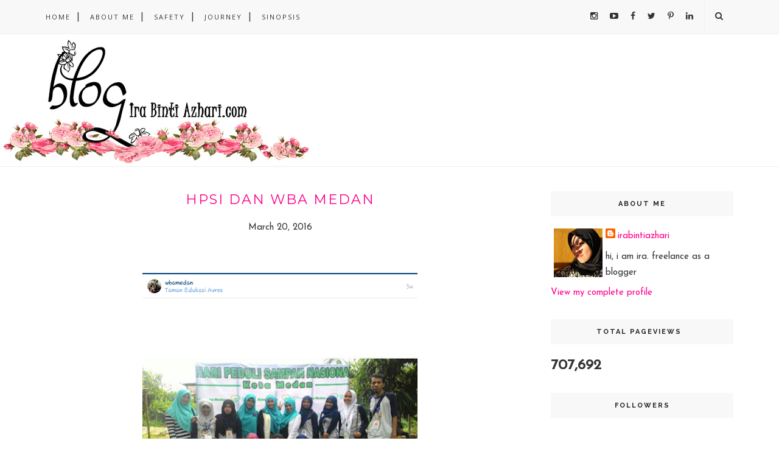

--- FILE ---
content_type: text/html; charset=UTF-8
request_url: http://www.irabintiazhari.com/b/stats?style=BLACK_TRANSPARENT&timeRange=ALL_TIME&token=APq4FmChPQvynO576eLIBkULzaLizFQMqeODuWTLZUV_eIqSdeqeECFsWCZn03R6VGiHRcxsetj5z7-E2dJh3pf9-lJag-PstQ
body_size: 265
content:
{"total":707692,"sparklineOptions":{"backgroundColor":{"fillOpacity":0.1,"fill":"#000000"},"series":[{"areaOpacity":0.3,"color":"#202020"}]},"sparklineData":[[0,69],[1,75],[2,47],[3,68],[4,61],[5,39],[6,28],[7,38],[8,34],[9,31],[10,38],[11,34],[12,40],[13,32],[14,27],[15,20],[16,25],[17,66],[18,52],[19,99],[20,24],[21,31],[22,70],[23,63],[24,72],[25,37],[26,34],[27,29],[28,44],[29,2]],"nextTickMs":450000}

--- FILE ---
content_type: text/javascript; charset=UTF-8
request_url: http://www.irabintiazhari.com/feeds/posts/default/-/WBA?alt=json-in-script&callback=related_results_labels_thumbs&max-results=6
body_size: 11582
content:
// API callback
related_results_labels_thumbs({"version":"1.0","encoding":"UTF-8","feed":{"xmlns":"http://www.w3.org/2005/Atom","xmlns$openSearch":"http://a9.com/-/spec/opensearchrss/1.0/","xmlns$blogger":"http://schemas.google.com/blogger/2008","xmlns$georss":"http://www.georss.org/georss","xmlns$gd":"http://schemas.google.com/g/2005","xmlns$thr":"http://purl.org/syndication/thread/1.0","id":{"$t":"tag:blogger.com,1999:blog-3051700223434579070"},"updated":{"$t":"2025-11-09T15:19:55.434+07:00"},"category":[{"term":"beauty"},{"term":"journey"},{"term":"review"},{"term":"2017"},{"term":"Althea Korea"},{"term":"sinopsis"},{"term":"story"},{"term":"collaboration makeup"},{"term":"WBA"},{"term":"beautiesquad"},{"term":"2016"},{"term":"beautygoers"},{"term":"blog competition"},{"term":"wba medan"},{"term":"A'bloom"},{"term":"NiveaxMBG"},{"term":"wbamedan"},{"term":"bulan ramadhan"},{"term":"halloween make up"},{"term":"muslim"},{"term":"nivea"},{"term":"pixy cosmetics"},{"term":"wardah cosmetic"},{"term":"wardahbeauty"},{"term":"beauty blogger"},{"term":"beauty workshop"},{"term":"blogger"},{"term":"hampers"},{"term":"lactacyd"},{"term":"lactacyd herbal"},{"term":"make up"},{"term":"medan"},{"term":"my cloris"},{"term":"my cloris MDN"},{"term":"natur-e"},{"term":"ngopicantik"},{"term":"oishi"},{"term":"public health"},{"term":"wba project"},{"term":"100kmakeupchallenge"},{"term":"3concept eyes"},{"term":"Batam"},{"term":"DIY"},{"term":"Esco"},{"term":"Galang"},{"term":"HCTPS"},{"term":"HCTPSS"},{"term":"Investasi"},{"term":"LP3I_amaliun"},{"term":"PBL"},{"term":"PT Paraagon"},{"term":"PT Paragon"},{"term":"astalift"},{"term":"beauty demo"},{"term":"beauty talk"},{"term":"birthday"},{"term":"body lotion"},{"term":"buket bunga"},{"term":"buket bunga medan"},{"term":"cat rumah"},{"term":"center point mall"},{"term":"cerahkan pagi dan malammu"},{"term":"collabs"},{"term":"dove"},{"term":"event report"},{"term":"eyebrow"},{"term":"family"},{"term":"fashion"},{"term":"fishtail"},{"term":"founders day"},{"term":"friends"},{"term":"gadget"},{"term":"gathering"},{"term":"globalhandwashingday"},{"term":"goodie bag"},{"term":"guardian"},{"term":"hadiah"},{"term":"indobeautysquad"},{"term":"indosat"},{"term":"innisfree"},{"term":"job fair"},{"term":"kondangan makeup"},{"term":"korea"},{"term":"korean produk"},{"term":"lifull"},{"term":"love"},{"term":"lovefamily"},{"term":"magang"},{"term":"makeover"},{"term":"makeup"},{"term":"makeup collaboratin"},{"term":"marina"},{"term":"masker"},{"term":"maybelline"},{"term":"medan beauty gram"},{"term":"medan-kualanamu-tebing tinggi"},{"term":"micellar water"},{"term":"movie"},{"term":"mustika ratu"},{"term":"natasha clinic center medan fair"},{"term":"oli"},{"term":"one brand tutorial"},{"term":"onecolormakeup"},{"term":"purbasari lip cream"},{"term":"ramadhan"},{"term":"redwin sorbolene"},{"term":"safety"},{"term":"sari ayu"},{"term":"shampoo"},{"term":"sisterhood"},{"term":"skin care"},{"term":"snack"},{"term":"sparkling ramadhan"},{"term":"spaw fam"},{"term":"tips"},{"term":"unimed"},{"term":"viva cosmetic"},{"term":"wardah bright days"},{"term":"white day"}],"title":{"type":"text","$t":"irabintiazhari"},"subtitle":{"type":"html","$t":"   "},"link":[{"rel":"http://schemas.google.com/g/2005#feed","type":"application/atom+xml","href":"http:\/\/www.irabintiazhari.com\/feeds\/posts\/default"},{"rel":"self","type":"application/atom+xml","href":"http:\/\/www.blogger.com\/feeds\/3051700223434579070\/posts\/default\/-\/WBA?alt=json-in-script\u0026max-results=6"},{"rel":"alternate","type":"text/html","href":"http:\/\/www.irabintiazhari.com\/search\/label\/WBA"},{"rel":"hub","href":"http://pubsubhubbub.appspot.com/"},{"rel":"next","type":"application/atom+xml","href":"http:\/\/www.blogger.com\/feeds\/3051700223434579070\/posts\/default\/-\/WBA\/-\/WBA?alt=json-in-script\u0026start-index=7\u0026max-results=6"}],"author":[{"name":{"$t":"irabintiazhari"},"uri":{"$t":"http:\/\/www.blogger.com\/profile\/00031001596595169867"},"email":{"$t":"noreply@blogger.com"},"gd$image":{"rel":"http://schemas.google.com/g/2005#thumbnail","width":"32","height":"32","src":"\/\/blogger.googleusercontent.com\/img\/b\/R29vZ2xl\/AVvXsEgkOmiQkbqnqzhuis7rfbynMD-XiB8hk5x9v5AkdLKrcUJZgE1DpDyfcjWmtNQld3BLvu7jEg4Q0VfMaNUreSJq3inlGPLnNNmPaY0SWkcqhWFIMVgq-9EenRx__FiFUXY\/s113\/20190406153455_IMG_2705.JPG"}}],"generator":{"version":"7.00","uri":"http://www.blogger.com","$t":"Blogger"},"openSearch$totalResults":{"$t":"7"},"openSearch$startIndex":{"$t":"1"},"openSearch$itemsPerPage":{"$t":"6"},"entry":[{"id":{"$t":"tag:blogger.com,1999:blog-3051700223434579070.post-2098982375932743855"},"published":{"$t":"2016-11-14T13:55:00.001+07:00"},"updated":{"$t":"2016-11-28T18:00:48.326+07:00"},"category":[{"scheme":"http://www.blogger.com/atom/ns#","term":"wardahbeauty"},{"scheme":"http://www.blogger.com/atom/ns#","term":"WBA"},{"scheme":"http://www.blogger.com/atom/ns#","term":"wba project"},{"scheme":"http://www.blogger.com/atom/ns#","term":"wbamedan"}],"title":{"type":"text","$t":"Gathering WBA Medan 13.11"},"content":{"type":"html","$t":"\u003Cdiv class=\"separator\" style=\"clear: both; text-align: center;\"\u003E\n\u003Ca href=\"https:\/\/blogger.googleusercontent.com\/img\/b\/R29vZ2xl\/AVvXsEgB4FTyLhOM3HzAxAGyJ0Yia9Xj9TRZ2vzR8546o6QCm_iN4I7e3MEjDPKly8zJq9wD1RvDBHMELSTm99Ix95tJE4XdsnIwpvqOXAXkbL3Xk6R6cvxapCQtklW-jT6YBKl7hoEWD7RDC54\/s1600\/1479105289272.jpg\" imageanchor=\"1\" style=\"margin-left: 1em; margin-right: 1em;\"\u003E\u003Cimg border=\"0\" src=\"https:\/\/blogger.googleusercontent.com\/img\/b\/R29vZ2xl\/AVvXsEgB4FTyLhOM3HzAxAGyJ0Yia9Xj9TRZ2vzR8546o6QCm_iN4I7e3MEjDPKly8zJq9wD1RvDBHMELSTm99Ix95tJE4XdsnIwpvqOXAXkbL3Xk6R6cvxapCQtklW-jT6YBKl7hoEWD7RDC54\/s640\/1479105289272.jpg\" \/\u003E\u003C\/a\u003E\u003C\/div\u003E\n\u003Cdiv dir=\"ltr\"\u003E\n\u003Cbr \/\u003E\u003C\/div\u003E\n\u003Cdiv dir=\"ltr\"\u003E\nwell, wba medan akhirnya gathering lagi. gathering bersama gadis-gadis kece dan penuhnsemangat\u003C\/div\u003E\n\u003Cdiv dir=\"ltr\"\u003E\nsetelah beberapa bulan terakhir ini aku ga bisa mengikuti kegiatan-kegiatan wba ( 2 bln terkhir aku berada di desa utk kegiatan PBL demi nusa dan bangsa LOL). akhirnya kesampaian juga bisa hadir di acara gathering wba. sekaligus memperkenalkan kak lani\u0026nbsp; (pldp medan) dan kk cena ( MT Promotion). \u003C\/div\u003E\n\u003Cdiv dir=\"ltr\"\u003E\nnah diacara gathering ini juga membahas tentang semua project-project yang akan kita jalanin selama satu bulan kedepan juga kegiatan-kegiatan lain. \u003Cbr \/\u003E\nseru deh acaranya.\u003C\/div\u003E\n\u003Cdiv dir=\"ltr\"\u003E\nacaranya berlokasi di Wardah beauty house Medan ( jalan iskandar muda depan Bimbel Medica) --sebenarnya wbh udh jadi kayak basecamp kami karena hampir semua kegiatan kami di wbh, mendiskusikan acara di wbh, sampai interview calon wba 4 juga d wbh. jadi wbh ini udah kayak rumah kesekian untuk kami.\u003C\/div\u003E\n\u003Cdiv dir=\"ltr\"\u003E\nwbh sendiri terdiri dari 3 lantai. lantai 1 store, lantai 2 ruang perawatan (spa \u0026amp; facial) juga ada ruangan diskusi, lantai 3 masih kosong dalam masa renovasi.\u003Cbr \/\u003E\nso, meskipun di lantai 2 ada ruangan spa \u0026amp; facial, kami berjumpul di ruang diskusi jd ga mengganggu customer yg datang.\u003C\/div\u003E\n\u003Cdiv dir=\"ltr\"\u003E\nback to project.\u003C\/div\u003E\n\u003Cdiv dir=\"ltr\"\u003E\n\u003Cbr \/\u003E\n\u003Ca name='more'\u003E\u003C\/a\u003E\u003Cbr \/\u003E\u003Cbr \/\u003E\nproject bulan november ini, wba akan mengadakan acara :\u003Cbr \/\u003E\n1. wba sosmed competition ( khusus utk wba se-indonesia)\u003Cbr \/\u003E\n2. bright day talkshow ( acara talkshow ttg pentingnya menjaga kesehatan kulit bersama wardah dan dokter kulit) -- insya allah akan diadakan pada tanggal 25 noember 2016\u003Cbr \/\u003E\n3. wardah friday skin consultation (wardah skin consultation day) -- akan diadakan di kampus-kampus yg ada d usu yg punya kegiatan keputrian\u003C\/div\u003E\n\u003Cdiv dir=\"ltr\"\u003E\nso, tunggu kelanjutan acaranya yaa\u003C\/div\u003E\n\u003Cdiv class=\"separator\" style=\"clear: both; text-align: center;\"\u003E\n\u003C\/div\u003E\n\u003Cdiv class=\"separator\" style=\"clear: both; text-align: center;\"\u003E\n\u003Ca href=\"https:\/\/blogger.googleusercontent.com\/img\/b\/R29vZ2xl\/AVvXsEgVH0hlQvkCl040B1VxRqA-dsTMME4fZbECtIcxwbBveRnO-D3gei_a9KbruCG6LVrvkiRfuFeQstDkc8MNP-SEN8T1LZqnVcFxuSWE9le6BWjo0M0fcbip3fWNbypqG2IGnPD1MqYCTMo\/s1600\/1479105292829.jpg\" imageanchor=\"1\" style=\"margin-left: 1em; margin-right: 1em;\"\u003E \u003Cimg border=\"0\" src=\"https:\/\/blogger.googleusercontent.com\/img\/b\/R29vZ2xl\/AVvXsEgVH0hlQvkCl040B1VxRqA-dsTMME4fZbECtIcxwbBveRnO-D3gei_a9KbruCG6LVrvkiRfuFeQstDkc8MNP-SEN8T1LZqnVcFxuSWE9le6BWjo0M0fcbip3fWNbypqG2IGnPD1MqYCTMo\/s640\/1479105292829.jpg\" \/\u003E \u003C\/a\u003E \u003C\/div\u003E\n\u003Cdiv class=\"separator\" style=\"clear: both; text-align: center;\"\u003E\n\u003Ca href=\"https:\/\/blogger.googleusercontent.com\/img\/b\/R29vZ2xl\/AVvXsEjggHm7ATp-kCYYT3cYwzTjnOg7KsLa10zVt8y-OiK_0tZ6ouvM7fAy2FN2FHOXxsARulgdqt7zfLgX-ChDj6soHzeIkQei8RWO38BHRDXGqjtHwayKxWZgMO8HNqqycXH8SOhZdyJs_co\/s1600\/1479105265681.jpg\" imageanchor=\"1\" style=\"margin-left: 1em; margin-right: 1em;\"\u003E \u003Cimg border=\"0\" src=\"https:\/\/blogger.googleusercontent.com\/img\/b\/R29vZ2xl\/AVvXsEjggHm7ATp-kCYYT3cYwzTjnOg7KsLa10zVt8y-OiK_0tZ6ouvM7fAy2FN2FHOXxsARulgdqt7zfLgX-ChDj6soHzeIkQei8RWO38BHRDXGqjtHwayKxWZgMO8HNqqycXH8SOhZdyJs_co\/s640\/1479105265681.jpg\" \/\u003E \u003C\/a\u003E \u003C\/div\u003E\n\u003Cdiv class=\"separator\" style=\"clear: both; text-align: center;\"\u003E\n\u003Ca href=\"https:\/\/blogger.googleusercontent.com\/img\/b\/R29vZ2xl\/AVvXsEjXlHNDHYcrAD8LwbaJ9vUfNQ8fZfBXlT8SwNmPzQLEiUH35a2eTEsEOGdW7SmQWjgy1SawTUyw5R8mYvBFLxUgcZsJmidWu8KJCIaL0o3LAibNR1TlIaY72ixzXSR9xo5YzLJ0EVjKNR8\/s1600\/1479105258987.jpg\" imageanchor=\"1\" style=\"margin-left: 1em; margin-right: 1em;\"\u003E \u003Cimg border=\"0\" src=\"https:\/\/blogger.googleusercontent.com\/img\/b\/R29vZ2xl\/AVvXsEjXlHNDHYcrAD8LwbaJ9vUfNQ8fZfBXlT8SwNmPzQLEiUH35a2eTEsEOGdW7SmQWjgy1SawTUyw5R8mYvBFLxUgcZsJmidWu8KJCIaL0o3LAibNR1TlIaY72ixzXSR9xo5YzLJ0EVjKNR8\/s640\/1479105258987.jpg\" \/\u003E \u003C\/a\u003E \u003C\/div\u003E\n"},"link":[{"rel":"replies","type":"application/atom+xml","href":"http:\/\/www.irabintiazhari.com\/feeds\/2098982375932743855\/comments\/default","title":"Post Comments"},{"rel":"replies","type":"text/html","href":"http:\/\/www.irabintiazhari.com\/2016\/11\/gathering-wba-medan-1311.html#comment-form","title":"0 Comments"},{"rel":"edit","type":"application/atom+xml","href":"http:\/\/www.blogger.com\/feeds\/3051700223434579070\/posts\/default\/2098982375932743855"},{"rel":"self","type":"application/atom+xml","href":"http:\/\/www.blogger.com\/feeds\/3051700223434579070\/posts\/default\/2098982375932743855"},{"rel":"alternate","type":"text/html","href":"http:\/\/www.irabintiazhari.com\/2016\/11\/gathering-wba-medan-1311.html","title":"Gathering WBA Medan 13.11"}],"author":[{"name":{"$t":"irabintiazhari"},"uri":{"$t":"http:\/\/www.blogger.com\/profile\/00031001596595169867"},"email":{"$t":"noreply@blogger.com"},"gd$image":{"rel":"http://schemas.google.com/g/2005#thumbnail","width":"32","height":"32","src":"\/\/blogger.googleusercontent.com\/img\/b\/R29vZ2xl\/AVvXsEgkOmiQkbqnqzhuis7rfbynMD-XiB8hk5x9v5AkdLKrcUJZgE1DpDyfcjWmtNQld3BLvu7jEg4Q0VfMaNUreSJq3inlGPLnNNmPaY0SWkcqhWFIMVgq-9EenRx__FiFUXY\/s113\/20190406153455_IMG_2705.JPG"}}],"media$thumbnail":{"xmlns$media":"http://search.yahoo.com/mrss/","url":"https:\/\/blogger.googleusercontent.com\/img\/b\/R29vZ2xl\/AVvXsEgB4FTyLhOM3HzAxAGyJ0Yia9Xj9TRZ2vzR8546o6QCm_iN4I7e3MEjDPKly8zJq9wD1RvDBHMELSTm99Ix95tJE4XdsnIwpvqOXAXkbL3Xk6R6cvxapCQtklW-jT6YBKl7hoEWD7RDC54\/s72-c\/1479105289272.jpg","height":"72","width":"72"},"thr$total":{"$t":"0"}},{"id":{"$t":"tag:blogger.com,1999:blog-3051700223434579070.post-7270616122807430366"},"published":{"$t":"2016-06-27T11:30:00.003+07:00"},"updated":{"$t":"2016-06-30T13:37:28.812+07:00"},"category":[{"scheme":"http://www.blogger.com/atom/ns#","term":"bulan ramadhan"},{"scheme":"http://www.blogger.com/atom/ns#","term":"muslim"},{"scheme":"http://www.blogger.com/atom/ns#","term":"sparkling ramadhan"},{"scheme":"http://www.blogger.com/atom/ns#","term":"spaw fam"},{"scheme":"http://www.blogger.com/atom/ns#","term":"WBA"},{"scheme":"http://www.blogger.com/atom/ns#","term":"wbamedan"}],"title":{"type":"text","$t":"sparkling ramadhan bersama Wardah"},"content":{"type":"html","$t":"acara di bulan Ramadhan yaitu buka bersama dan acara beauty class\u003Cbr \/\u003E\n\u003Cdiv class=\"separator\" style=\"clear: both; text-align: center;\"\u003E\n\u003Ca href=\"https:\/\/blogger.googleusercontent.com\/img\/b\/R29vZ2xl\/AVvXsEhWlMai49tGe5lO3Dn60UYdsdewDh9WsudBKKGUn1yB99KTNN3UlOSwZgZbQK22snwKV9D6E0iGHVZIaMAWVhMba_gyTY8BY1QCsLWO3PDaVwammx3qT0s8GWUrX0KXzIwTMT-eEaKYicU\/s1600\/13355409_1801493896739229_1239496979_n.jpg\" imageanchor=\"1\" style=\"margin-left: 1em; margin-right: 1em;\"\u003E\u003Cimg border=\"0\" height=\"640\" src=\"https:\/\/blogger.googleusercontent.com\/img\/b\/R29vZ2xl\/AVvXsEhWlMai49tGe5lO3Dn60UYdsdewDh9WsudBKKGUn1yB99KTNN3UlOSwZgZbQK22snwKV9D6E0iGHVZIaMAWVhMba_gyTY8BY1QCsLWO3PDaVwammx3qT0s8GWUrX0KXzIwTMT-eEaKYicU\/s640\/13355409_1801493896739229_1239496979_n.jpg\" width=\"640\" \/\u003E\u003C\/a\u003E\u003C\/div\u003E\n\u003Cdiv class=\"separator\" style=\"clear: both; text-align: center;\"\u003E\n\u003Ca href=\"https:\/\/blogger.googleusercontent.com\/img\/b\/R29vZ2xl\/AVvXsEj5qatNdAyBtuTCVBkFTbh3Ej-VnYwRicaa0x5Ebu867XHbrInqRYjoQebiypnBUJAp5BdhISxc92c0Wjg81p52rJop5_O4XrFA0Ci1iSK0NvHIGPHz7Mbz9J5Sp_iF1oIgw3nGkeM7AzM\/s1600\/13391192_1011414018949222_596297904_n%25281%2529.jpg\" imageanchor=\"1\" style=\"margin-left: 1em; margin-right: 1em;\"\u003E\u003Cimg border=\"0\" height=\"480\" src=\"https:\/\/blogger.googleusercontent.com\/img\/b\/R29vZ2xl\/AVvXsEj5qatNdAyBtuTCVBkFTbh3Ej-VnYwRicaa0x5Ebu867XHbrInqRYjoQebiypnBUJAp5BdhISxc92c0Wjg81p52rJop5_O4XrFA0Ci1iSK0NvHIGPHz7Mbz9J5Sp_iF1oIgw3nGkeM7AzM\/s640\/13391192_1011414018949222_596297904_n%25281%2529.jpg\" width=\"640\" \/\u003E\u003C\/a\u003E\u003C\/div\u003E\n\u003Cdiv class=\"separator\" style=\"clear: both; text-align: center;\"\u003E\n\u003Cbr \/\u003E\u003C\/div\u003E\n\u003Cdiv class=\"separator\" style=\"clear: both; text-align: center;\"\u003E\n\u003Cbr \/\u003E\u003C\/div\u003E\n\u003Cdiv class=\"separator\" style=\"clear: both; text-align: center;\"\u003E\n\u003Cbr \/\u003E\u003C\/div\u003E\n\u003Cdiv class=\"separator\" style=\"clear: both; text-align: center;\"\u003E\n\u003Ca href=\"https:\/\/blogger.googleusercontent.com\/img\/b\/R29vZ2xl\/AVvXsEjUK5Kj0dk0Fsx0kgacDXilhRjHeSwIDmh-tjmQ1jH4mQhIYesk5az1emZfvcRQp4btBUifNSqVlOt9e7V4EE8Mjk6TmSFCNZxhttQzbczbzwq_Y5vVzNrTyOHOq1PsaprornrgNaeKXkg\/s1600\/13398728_1606205033006107_583140633_n.jpg\" imageanchor=\"1\" style=\"margin-left: 1em; margin-right: 1em;\"\u003E\u003Cimg border=\"0\" height=\"640\" src=\"https:\/\/blogger.googleusercontent.com\/img\/b\/R29vZ2xl\/AVvXsEjUK5Kj0dk0Fsx0kgacDXilhRjHeSwIDmh-tjmQ1jH4mQhIYesk5az1emZfvcRQp4btBUifNSqVlOt9e7V4EE8Mjk6TmSFCNZxhttQzbczbzwq_Y5vVzNrTyOHOq1PsaprornrgNaeKXkg\/s640\/13398728_1606205033006107_583140633_n.jpg\" width=\"640\" \/\u003E\u003C\/a\u003E\u003C\/div\u003E\n\u003Cbr \/\u003E\n\u003Cdiv class=\"separator\" style=\"clear: both; text-align: center;\"\u003E\n\u003Cbr \/\u003E\u003C\/div\u003E\n\u003Cdiv class=\"separator\" style=\"clear: both; text-align: center;\"\u003E\n\u003Cbr \/\u003E\u003C\/div\u003E\n\u003Cbr \/\u003E"},"link":[{"rel":"replies","type":"application/atom+xml","href":"http:\/\/www.irabintiazhari.com\/feeds\/7270616122807430366\/comments\/default","title":"Post Comments"},{"rel":"replies","type":"text/html","href":"http:\/\/www.irabintiazhari.com\/2016\/06\/sparkling-ramadhan-with-new-familiy.html#comment-form","title":"0 Comments"},{"rel":"edit","type":"application/atom+xml","href":"http:\/\/www.blogger.com\/feeds\/3051700223434579070\/posts\/default\/7270616122807430366"},{"rel":"self","type":"application/atom+xml","href":"http:\/\/www.blogger.com\/feeds\/3051700223434579070\/posts\/default\/7270616122807430366"},{"rel":"alternate","type":"text/html","href":"http:\/\/www.irabintiazhari.com\/2016\/06\/sparkling-ramadhan-with-new-familiy.html","title":"sparkling ramadhan bersama Wardah"}],"author":[{"name":{"$t":"irabintiazhari"},"uri":{"$t":"http:\/\/www.blogger.com\/profile\/00031001596595169867"},"email":{"$t":"noreply@blogger.com"},"gd$image":{"rel":"http://schemas.google.com/g/2005#thumbnail","width":"32","height":"32","src":"\/\/blogger.googleusercontent.com\/img\/b\/R29vZ2xl\/AVvXsEgkOmiQkbqnqzhuis7rfbynMD-XiB8hk5x9v5AkdLKrcUJZgE1DpDyfcjWmtNQld3BLvu7jEg4Q0VfMaNUreSJq3inlGPLnNNmPaY0SWkcqhWFIMVgq-9EenRx__FiFUXY\/s113\/20190406153455_IMG_2705.JPG"}}],"media$thumbnail":{"xmlns$media":"http://search.yahoo.com/mrss/","url":"https:\/\/blogger.googleusercontent.com\/img\/b\/R29vZ2xl\/AVvXsEhWlMai49tGe5lO3Dn60UYdsdewDh9WsudBKKGUn1yB99KTNN3UlOSwZgZbQK22snwKV9D6E0iGHVZIaMAWVhMba_gyTY8BY1QCsLWO3PDaVwammx3qT0s8GWUrX0KXzIwTMT-eEaKYicU\/s72-c\/13355409_1801493896739229_1239496979_n.jpg","height":"72","width":"72"},"thr$total":{"$t":"0"},"georss$featurename":{"$t":"Indonesia"},"georss$point":{"$t":"-0.789275 113.92132700000002"},"georss$box":{"$t":"-31.668126 72.61273300000002 30.089576 155.22992100000002"}},{"id":{"$t":"tag:blogger.com,1999:blog-3051700223434579070.post-5035641356177435846"},"published":{"$t":"2016-05-08T21:25:00.001+07:00"},"updated":{"$t":"2016-05-12T11:20:09.195+07:00"},"category":[{"scheme":"http://www.blogger.com/atom/ns#","term":"WBA"}],"title":{"type":"text","$t":"training WBA 2 dan 3"},"content":{"type":"html","$t":"\u003Cdiv class=\"separator\" style=\"clear: both; text-align: center;\"\u003E\n\u003Ca href=\"https:\/\/blogger.googleusercontent.com\/img\/b\/R29vZ2xl\/AVvXsEjLVpiTPp2HDlnjUU3Xk3FdMO7o63SIfSBkerw9NpwLPuaDU6oSmbi4dvssubXEyyqsgYydzoCUPlbU5rwtruGmCC9BAV0y2IDCSDruLRUA8rOKFkrMr8pI-5Xd56jmr_hfhboo5MFekNE\/s1600\/1460292873605.jpg\" imageanchor=\"1\" style=\"margin-left: 1em; margin-right: 1em;\"\u003E\u003Cimg border=\"0\" height=\"480\" src=\"https:\/\/blogger.googleusercontent.com\/img\/b\/R29vZ2xl\/AVvXsEjLVpiTPp2HDlnjUU3Xk3FdMO7o63SIfSBkerw9NpwLPuaDU6oSmbi4dvssubXEyyqsgYydzoCUPlbU5rwtruGmCC9BAV0y2IDCSDruLRUA8rOKFkrMr8pI-5Xd56jmr_hfhboo5MFekNE\/s640\/1460292873605.jpg\" width=\"640\" \/\u003E\u003C\/a\u003E\u003C\/div\u003E\n\u003Cdiv style=\"text-align: center;\"\u003E\n\u003Cbr \/\u003E\u003C\/div\u003E\n\u003Cdiv class=\"MsoNormal\" style=\"text-align: center;\"\u003E\nYeay,\u003Co:p\u003E\u003C\/o:p\u003E\u003C\/div\u003E\n\u003Cdiv class=\"MsoNormal\" style=\"text-align: center;\"\u003E\nAkhirnya training kami sebagai WBA telah tiba. Tepat di\ntanggal 9 dan 10 mei 2016 diadakan training kam sebagai WBA dan menandakan\nsecara resmi kami adalah bagian dari keluarga WBA. Dan training kali ini\nbersamaan dengan training calon WBA 3. Dapat saudara baru lagi ^^\u003Co:p\u003E\u003C\/o:p\u003E\u003C\/div\u003E\n\u003Cdiv class=\"MsoNormal\" style=\"text-align: center;\"\u003E\nHonestly, aku merasa sedih karena dari WBA 2 hanya aku,\nzakiah dan winny yang bisa hadir. Kak nisa dan kak nita ga bisa hadir karena\nada urusan keluarga. Dan teman-teman WBA 1 juga ga hadir. Hiks..\u003Co:p\u003E\u003C\/o:p\u003E\u003C\/div\u003E\n\u003Cdiv class=\"MsoNormal\" style=\"text-align: center;\"\u003E\n\u003Cbr \/\u003E\u003C\/div\u003E\n\u003Cdiv class=\"MsoNormal\" style=\"text-align: center;\"\u003E\nAcara training ini dipimpin oleh sis tira dan sis eka (PLDP\ndari wardah). Dimulai dari pukul 10.30 sampai pukul 4 atau 5 sore. Sebenarnya\nacaranya dimulai pukul 9 tapi karena sesuatu yang \u003Ci\u003Eurgent\u003C\/i\u003E jadi agak ngaret satu jam setengah. Awalnya sis tira dan sis\neka merasa kurang enak sama kami. Sebenarnya dengan keterlambatan acara itu\nsudah kami manfaatkan sebagai ajang kenalan dengan WBA-WBA baru eh Calon WBA\nmaksudnya. \u003Co:p\u003E\u003C\/o:p\u003E\u003C\/div\u003E\n\u003Cdiv class=\"MsoNormal\" style=\"text-align: center;\"\u003E\nSo, \u003Co:p\u003E\u003C\/o:p\u003E\u003C\/div\u003E\n\u003Cdiv class=\"MsoNormal\" style=\"text-align: left;\"\u003E\nDay 1\u003C\/div\u003E\n\u003Cdiv class=\"MsoNormal\" style=\"text-align: center;\"\u003E\nAcara dimulai dari perkenalan satu persatu dengan\nmencaritakan pengalaman WOW yang pernah dialami oleh masing-masing. Pengalaman\nWOW nya ga harus pengalaman bahagia, pengalaman sedih juga bisa, pengalaman apa\nsaja. Yang pasti bisa memberi inspirasi, amanat, dan hikmah dari pengalaman\nmasing-masing.\u003Co:p\u003E\u003C\/o:p\u003E\u003C\/div\u003E\n\u003Cdiv class=\"MsoNormal\" style=\"text-align: center;\"\u003E\nTernyata berbagi cerita itu tidak membosankan. Dari situ aku\nbisa mengambil kesimpulan bahwa memalui cerita kita bisa merasa dekat dengan\norang tersebut, meskipun orang itu baru kita kenal beberapa jam yang lalu. \u003Co:p\u003E\u003C\/o:p\u003E\u003C\/div\u003E\n\u003Cdiv class=\"MsoNormal\" style=\"text-align: center;\"\u003E\nYap, secara garis besarnya begitu. Meskipun hanya\nmendengarkan sepenggal cerita mereka. Aku bisa, mungkin mulai bisa mengenal\nmereka. \u003Co:p\u003E\u003C\/o:p\u003E\u003C\/div\u003E\n\u003Cdiv class=\"MsoNormal\" style=\"text-align: center;\"\u003E\nSetelah cerita dan ISOMA, \u003Co:p\u003E\u003C\/o:p\u003E\u003C\/div\u003E\n\u003Cdiv class=\"MsoNormal\" style=\"text-align: center;\"\u003E\n\u003Cbr \/\u003E\u003C\/div\u003E\n\u003Cdiv class=\"MsoNormal\" style=\"text-align: center;\"\u003E\nAcara selanjutnya mendengarkan cerita atau \u003Ci\u003Esharing \u003C\/i\u003Edari salah satu perwakilan WBA\n1, yaitu DEVI. Aku mengenal devi dari acara gathering beberapa bulan lalu.\nMenurutku Devi itu orangnya modis alas \u003Ci\u003Efashionable\n\u003C\/i\u003Edan \u003Ci\u003Ehumble\u003C\/i\u003E. Devi berbagi\npengalaman selama mereka menjadi WBA mulai dari cerita saat buat acara, cerita\ntentang pengalaman juga suka-duka mereka saat membuat \u003Ci\u003Eevent.\u003C\/i\u003E \u003Co:p\u003E\u003C\/o:p\u003E\u003C\/div\u003E\n\u003Cdiv class=\"MsoNormal\" style=\"text-align: center;\"\u003E\nSetelah itu kami diberi \u003Ci\u003Echallenge\n\u003C\/i\u003Emempresentasikan produk wardah kepada konsumen (psst = ini bukan seperti\njualan yaa). \u003Ci\u003EChallenge \u003C\/i\u003Eini bertujuan\nagar sebagai WBA kami harus tahu tentang apa saja produk-produk wardah. Jadi\nketika ditanya teman atau orang terdekat bertanya tentang kosmetika apa yang\ncocok untuk kulitnya, kita bisa memberi solusi kepada mereka tentang apa-apa\nsaja produk yang cocok kepada mereka. Kan ga semua produk wardah harus\ndigunakan secara bersamaan.\u003Co:p\u003E\u003C\/o:p\u003E\u003C\/div\u003E\n\u003Cdiv class=\"MsoNormal\" style=\"text-align: center;\"\u003E\nContohnya: saat kita jerawatan, kita harus menggunakan\nproduk wardah yang berkaitan tentang acne. Nah saat kita ingin terlihat cerah\nkita bisa menggunakan produk wardah yang \u003Ci\u003Elithening\u003C\/i\u003E.\nJangan mencampurkan produk pencerah kulit disaat wajah berjerawat terlebih\nmemiliki kulit sensitif. Itu bisa memperlama proses penyembuhan jerawat.\u003Co:p\u003E\u003C\/o:p\u003E\u003C\/div\u003E\n\u003Cdiv class=\"MsoNormal\" style=\"text-align: center;\"\u003E\nKami dibagi beberapa kelompok. Dan dibagi beberapa materi.\nPartnerku adalah indah (indah adalah juniorku di kampus). Kami mendapat \u003Ci\u003Echallenge \u003C\/i\u003Etentang “wardah eksklusif\nseries” (review soon).\u003Co:p\u003E\u003C\/o:p\u003E\u003C\/div\u003E\n\u003Cdiv class=\"MsoNormal\" style=\"text-align: center;\"\u003E\nSetelah kegiatan challenge kita sharing dan tanya jawab\ntentang produk-produk. Dan ilmu yang kudapat adalah: aku jadi tahu bahwa wardah\nmemiliki buanyaaak produk. Mulai dari lightening series, acne series, ekslusif\nseries, bahkan sampai paket umrah dan haji.wow woow woow.\u003C\/div\u003E\n\u003Cdiv class=\"MsoNormal\" style=\"text-align: center;\"\u003E\n\u003Cbr \/\u003E\u003C\/div\u003E\n\u003Cdiv class=\"MsoNormal\" style=\"text-align: left;\"\u003E\nDay 2\u003C\/div\u003E\n\u003Cdiv class=\"MsoNormal\" style=\"text-align: center;\"\u003E\n\u003Co:p\u003E\u003C\/o:p\u003E\u003C\/div\u003E\n\u003Cdiv class=\"MsoNormal\" style=\"text-align: center;\"\u003E\nAcara dimulai dari beauty class. \u003Co:p\u003E\u003C\/o:p\u003E\u003C\/div\u003E\n\u003Cdiv class=\"MsoNormal\" style=\"text-align: center;\"\u003E\nYeay, ini adalah acara yang ku nanti-nantikan. Aku sudah\nbeberapa kali belajar make-up dari youtube dan dicoba dirumah. Tapi aku masih\npenasaran dengan semnuanya. \u003Co:p\u003E\u003C\/o:p\u003E\u003C\/div\u003E\n\u003Cdiv class=\"MsoNormal\" style=\"text-align: center;\"\u003E\nBut, that wasn’t good day cause i came so lately and my\nphone charger was broken. Jadi selama moment satu hari itu aku ga megang hp\nsama sekali kecuali minjem punya teman untuk upload foto ke instagram.\n(hikshikshiks)\u003Co:p\u003E\u003C\/o:p\u003E\u003C\/div\u003E\n\u003Cdiv class=\"MsoNormal\" style=\"text-align: center;\"\u003E\nSetelah beauty class, ada challenge oot terbaik dan akupun\nakhirnya minjem-minjem hp teman (again-again-again).\u003Co:p\u003E\u003C\/o:p\u003E\u003C\/div\u003E\n\u003Cdiv class=\"MsoNormal\" style=\"text-align: center;\"\u003E\nSetelah itu materi tentang WBA dan wardah professional grooming\netiket yang dibawakn oleh sis tira dan sis eka. Terus ada presntasi proposal\nmini dari kami yang dibagi 3 kelompok.\u003Co:p\u003E\u003C\/o:p\u003E\u003C\/div\u003E\n\u003Cdiv class=\"MsoNormal\" style=\"text-align: center;\"\u003E\nDan kelompokku kalahhhhh \u003Co:p\u003E\u003C\/o:p\u003E\u003C\/div\u003E\n\u003Cdiv class=\"MsoNormal\" style=\"text-align: center;\"\u003E\nDisini aku dapat hikmahnya kalau mau membuat proposal event,\nkita harus berdiskusi sesama kelompok dan harus benar-benar niat menulis dan\nmembuatnya. Waktu itu aku lagi bimbang-bimbangnya antara membaut proposal\ndengan belajar materi ujian untuk hari senin (Lol, honestly ini sebenarnya ga\nbisa dijadikan alasan)\u003Co:p\u003E\u003C\/o:p\u003E\u003C\/div\u003E\n\u003Cdiv class=\"MsoNormal\" style=\"text-align: center;\"\u003E\nTapi a bad day isn’t a bad day, karena aku dapat goodie bag,\nhadiah sebagai best participant.\u003Co:p\u003E\u003C\/o:p\u003E\u003C\/div\u003E\n\u003Cbr \/\u003E\n\u003Cdiv class=\"MsoNormal\" style=\"text-align: center;\"\u003E\nyeayy\u003Co:p\u003E\u003C\/o:p\u003E\u003C\/div\u003E\n\u003Cdiv class=\"separator\" style=\"clear: both; text-align: center;\"\u003E\n\u003Ca href=\"https:\/\/blogger.googleusercontent.com\/img\/b\/R29vZ2xl\/AVvXsEhBC_0LuZTm8CjR6Qf2av4E7JIZZvKHA2fQJegSn01fH5X1XBSOVKEDjfb_nde9dJ6pc_Q8mpylKWb6JmPnRyKVTPsQaRY6umTlO889Fb5X2hwZI5p_59t2Ihzbs502gXujYq8cAcz8EHI\/s1600\/IMG_20160508_005946.jpg\" imageanchor=\"1\" style=\"margin-left: 1em; margin-right: 1em;\"\u003E\u003Cimg border=\"0\" height=\"640\" src=\"https:\/\/blogger.googleusercontent.com\/img\/b\/R29vZ2xl\/AVvXsEhBC_0LuZTm8CjR6Qf2av4E7JIZZvKHA2fQJegSn01fH5X1XBSOVKEDjfb_nde9dJ6pc_Q8mpylKWb6JmPnRyKVTPsQaRY6umTlO889Fb5X2hwZI5p_59t2Ihzbs502gXujYq8cAcz8EHI\/s640\/IMG_20160508_005946.jpg\" width=\"480\" \/\u003E\u003C\/a\u003E\u003C\/div\u003E\n\u003Cbr \/\u003E\n\u003Cdiv class=\"separator\" style=\"clear: both; text-align: center;\"\u003E\n\u003Ca href=\"https:\/\/blogger.googleusercontent.com\/img\/b\/R29vZ2xl\/AVvXsEjPLxKUIXU4JPGnukwdXRxkHESUh3zm-tjYW_Bz9Qn_lDdXjnNaWvcqnTflNsB5IRchqYwL_wXAHKRdvd5pBX4vgygmDNpqFyXJ-__XR33_3qVYvZqfkoZrC99LCj37DnTbAOVMaSeJlic\/s1600\/IMG_20160508_010228.jpg\" imageanchor=\"1\" style=\"margin-left: 1em; margin-right: 1em;\"\u003E\u003Cimg border=\"0\" src=\"https:\/\/blogger.googleusercontent.com\/img\/b\/R29vZ2xl\/AVvXsEjPLxKUIXU4JPGnukwdXRxkHESUh3zm-tjYW_Bz9Qn_lDdXjnNaWvcqnTflNsB5IRchqYwL_wXAHKRdvd5pBX4vgygmDNpqFyXJ-__XR33_3qVYvZqfkoZrC99LCj37DnTbAOVMaSeJlic\/s1600\/IMG_20160508_010228.jpg\" \/\u003E\u003C\/a\u003E\u003C\/div\u003E\n\u003Cbr \/\u003E\n\u003Cdiv class=\"separator\" style=\"clear: both; text-align: center;\"\u003E\n\u003Ca href=\"https:\/\/blogger.googleusercontent.com\/img\/b\/R29vZ2xl\/AVvXsEhq9VFdmbBoGPpi-jV3edoECloiDLuRhcwKy9KQ68Gko69QHNiiUpfhnffGVhvG3PN7Lw4noqo_Av2ApIOJRtirY_BPjEEnQ8g0rJxfWAqatuj4k0EPKrZongImhl_30GWTjduR95vTgIM\/s1600\/IMG_20160508_010645.jpg\" imageanchor=\"1\" style=\"margin-left: 1em; margin-right: 1em;\"\u003E\u003Cimg border=\"0\" src=\"https:\/\/blogger.googleusercontent.com\/img\/b\/R29vZ2xl\/AVvXsEhq9VFdmbBoGPpi-jV3edoECloiDLuRhcwKy9KQ68Gko69QHNiiUpfhnffGVhvG3PN7Lw4noqo_Av2ApIOJRtirY_BPjEEnQ8g0rJxfWAqatuj4k0EPKrZongImhl_30GWTjduR95vTgIM\/s1600\/IMG_20160508_010645.jpg\" \/\u003E\u003C\/a\u003E\u003C\/div\u003E\n\u003Cbr \/\u003E"},"link":[{"rel":"replies","type":"application/atom+xml","href":"http:\/\/www.irabintiazhari.com\/feeds\/5035641356177435846\/comments\/default","title":"Post Comments"},{"rel":"replies","type":"text/html","href":"http:\/\/www.irabintiazhari.com\/2016\/05\/training-wba-2-dan-3.html#comment-form","title":"0 Comments"},{"rel":"edit","type":"application/atom+xml","href":"http:\/\/www.blogger.com\/feeds\/3051700223434579070\/posts\/default\/5035641356177435846"},{"rel":"self","type":"application/atom+xml","href":"http:\/\/www.blogger.com\/feeds\/3051700223434579070\/posts\/default\/5035641356177435846"},{"rel":"alternate","type":"text/html","href":"http:\/\/www.irabintiazhari.com\/2016\/05\/training-wba-2-dan-3.html","title":"training WBA 2 dan 3"}],"author":[{"name":{"$t":"irabintiazhari"},"uri":{"$t":"http:\/\/www.blogger.com\/profile\/00031001596595169867"},"email":{"$t":"noreply@blogger.com"},"gd$image":{"rel":"http://schemas.google.com/g/2005#thumbnail","width":"32","height":"32","src":"\/\/blogger.googleusercontent.com\/img\/b\/R29vZ2xl\/AVvXsEgkOmiQkbqnqzhuis7rfbynMD-XiB8hk5x9v5AkdLKrcUJZgE1DpDyfcjWmtNQld3BLvu7jEg4Q0VfMaNUreSJq3inlGPLnNNmPaY0SWkcqhWFIMVgq-9EenRx__FiFUXY\/s113\/20190406153455_IMG_2705.JPG"}}],"media$thumbnail":{"xmlns$media":"http://search.yahoo.com/mrss/","url":"https:\/\/blogger.googleusercontent.com\/img\/b\/R29vZ2xl\/AVvXsEjLVpiTPp2HDlnjUU3Xk3FdMO7o63SIfSBkerw9NpwLPuaDU6oSmbi4dvssubXEyyqsgYydzoCUPlbU5rwtruGmCC9BAV0y2IDCSDruLRUA8rOKFkrMr8pI-5Xd56jmr_hfhboo5MFekNE\/s72-c\/1460292873605.jpg","height":"72","width":"72"},"thr$total":{"$t":"0"}},{"id":{"$t":"tag:blogger.com,1999:blog-3051700223434579070.post-3914001526193420685"},"published":{"$t":"2016-03-21T12:16:00.001+07:00"},"updated":{"$t":"2016-05-17T10:11:33.243+07:00"},"category":[{"scheme":"http://www.blogger.com/atom/ns#","term":"WBA"}],"title":{"type":"text","$t":"hallo WBA 3"},"content":{"type":"html","$t":"\u003Cdiv style=\"text-align: center;\"\u003E\ntanggal 17 maret 2016 lalu, tim Wardah mengumumkan nama-nama calon WBA 3 yang lulus tes administrasi,\u003C\/div\u003E\n\u003Cdiv style=\"text-align: center;\"\u003E\n\u003Cbr \/\u003E\u003C\/div\u003E\n\u003Cdiv style=\"text-align: center;\"\u003E\n\u003Cbr \/\u003E\u003C\/div\u003E\n\u003Cdiv class=\"separator\" style=\"clear: both; text-align: center;\"\u003E\n\u003Ca href=\"https:\/\/blogger.googleusercontent.com\/img\/b\/R29vZ2xl\/AVvXsEgyLinrkL4m2TRXQOeFzHfrQhPd9QHNAP_y4CHzbVegYNmj7wIYmFnA2T3IE4zTRppG82EYCv6671MU2ME3NFFihtNpxNIyaE5ysh74g4x9ha9MOZCj43cuG-4oQ8wGTEXq096owS-EQp8\/s1600\/Screenshot_2016-03-17-13-57-46.png\" imageanchor=\"1\" style=\"margin-left: 1em; margin-right: 1em;\"\u003E\u003Cimg border=\"0\" src=\"https:\/\/blogger.googleusercontent.com\/img\/b\/R29vZ2xl\/AVvXsEgyLinrkL4m2TRXQOeFzHfrQhPd9QHNAP_y4CHzbVegYNmj7wIYmFnA2T3IE4zTRppG82EYCv6671MU2ME3NFFihtNpxNIyaE5ysh74g4x9ha9MOZCj43cuG-4oQ8wGTEXq096owS-EQp8\/s1600\/Screenshot_2016-03-17-13-57-46.png\" \/\u003E\u003C\/a\u003E\u003C\/div\u003E\n\u003Cdiv style=\"text-align: center;\"\u003E\n(by: instagram WBA medan)\u003C\/div\u003E\n\u003Cdiv style=\"text-align: center;\"\u003E\n\u003Cbr \/\u003E\u003C\/div\u003E\n\u003Cdiv style=\"text-align: center;\"\u003E\npada hari berikutnya mereka ada tes wawancara, tapi aku kurang tahu apa itu beneran tes wawancara atau sekedar perkenalan saja\u003C\/div\u003E\n\u003Cdiv style=\"text-align: center;\"\u003E\nkarena tahun lalu aku dan kawan-kawan ikut tes wawancara setelah tes Psikotes (kayak tes TPA).\u003C\/div\u003E\n\u003Cdiv style=\"text-align: center;\"\u003E\njadi kalau tes WBA tahun ini aku kurang tahu\u003C\/div\u003E\n\u003Cdiv style=\"text-align: center;\"\u003E\nbisa jadi tes wawancaranya dipercepat\u003C\/div\u003E\n\u003Cdiv style=\"text-align: center;\"\u003E\n\u003Cbr \/\u003E\u003C\/div\u003E\n\u003Cdiv style=\"text-align: center;\"\u003E\n\u003Cbr \/\u003E\u003C\/div\u003E\n\u003Cdiv style=\"text-align: center;\"\u003E\nso, don't miss it\u003C\/div\u003E\n\u003Cdiv style=\"text-align: center;\"\u003E\nnanti aku bakal update lagi cerita ttg gimana saja kegiatan WBA, gimana cara biar bisa jadi WBA, dan hal-hal apa saja selama jadi WBA ^^\u003C\/div\u003E\n\u003Cdiv style=\"text-align: center;\"\u003E\n\u003Cbr \/\u003E\u003C\/div\u003E\n\u003Cdiv style=\"text-align: center;\"\u003E\n\u003Cbr \/\u003E\u003C\/div\u003E\n\u003Cdiv style=\"text-align: center;\"\u003E\n\u003Cbr \/\u003E\u003C\/div\u003E\n"},"link":[{"rel":"replies","type":"application/atom+xml","href":"http:\/\/www.irabintiazhari.com\/feeds\/3914001526193420685\/comments\/default","title":"Post Comments"},{"rel":"replies","type":"text/html","href":"http:\/\/www.irabintiazhari.com\/2016\/03\/hallo-wba-3.html#comment-form","title":"0 Comments"},{"rel":"edit","type":"application/atom+xml","href":"http:\/\/www.blogger.com\/feeds\/3051700223434579070\/posts\/default\/3914001526193420685"},{"rel":"self","type":"application/atom+xml","href":"http:\/\/www.blogger.com\/feeds\/3051700223434579070\/posts\/default\/3914001526193420685"},{"rel":"alternate","type":"text/html","href":"http:\/\/www.irabintiazhari.com\/2016\/03\/hallo-wba-3.html","title":"hallo WBA 3"}],"author":[{"name":{"$t":"irabintiazhari"},"uri":{"$t":"http:\/\/www.blogger.com\/profile\/00031001596595169867"},"email":{"$t":"noreply@blogger.com"},"gd$image":{"rel":"http://schemas.google.com/g/2005#thumbnail","width":"32","height":"32","src":"\/\/blogger.googleusercontent.com\/img\/b\/R29vZ2xl\/AVvXsEgkOmiQkbqnqzhuis7rfbynMD-XiB8hk5x9v5AkdLKrcUJZgE1DpDyfcjWmtNQld3BLvu7jEg4Q0VfMaNUreSJq3inlGPLnNNmPaY0SWkcqhWFIMVgq-9EenRx__FiFUXY\/s113\/20190406153455_IMG_2705.JPG"}}],"media$thumbnail":{"xmlns$media":"http://search.yahoo.com/mrss/","url":"https:\/\/blogger.googleusercontent.com\/img\/b\/R29vZ2xl\/AVvXsEgyLinrkL4m2TRXQOeFzHfrQhPd9QHNAP_y4CHzbVegYNmj7wIYmFnA2T3IE4zTRppG82EYCv6671MU2ME3NFFihtNpxNIyaE5ysh74g4x9ha9MOZCj43cuG-4oQ8wGTEXq096owS-EQp8\/s72-c\/Screenshot_2016-03-17-13-57-46.png","height":"72","width":"72"},"thr$total":{"$t":"0"}},{"id":{"$t":"tag:blogger.com,1999:blog-3051700223434579070.post-5657562718016690383"},"published":{"$t":"2016-03-20T13:56:00.003+07:00"},"updated":{"$t":"2016-05-12T11:20:54.696+07:00"},"category":[{"scheme":"http://www.blogger.com/atom/ns#","term":"WBA"}],"title":{"type":"text","$t":"HPSI dan WBA Medan"},"content":{"type":"html","$t":"\u003Cdiv class=\"separator\" style=\"clear: both; text-align: center;\"\u003E\n\u003C\/div\u003E\n\u003Cbr \/\u003E\n\u003Cdiv class=\"separator\" style=\"clear: both; text-align: center;\"\u003E\n\u003Ca href=\"https:\/\/blogger.googleusercontent.com\/img\/b\/R29vZ2xl\/AVvXsEgH1qN4tf0hopJrqO_52R0VXzOhynOXdzuPpSl1Wmo3VScZ9MnvP-vWtPa7HYmb5WrAtJssyo6nEohdHvUkOSGzdYXJxu_yTZ-68_l_Vq9qN5WQnX_evt_DWJG5TXfnZ9jGhLhbqdqTj7E\/s1600\/Screenshot_2016-03-15-14-21-10.png\" imageanchor=\"1\" style=\"margin-left: 1em; margin-right: 1em;\"\u003E\u003Cimg border=\"0\" height=\"640\" src=\"https:\/\/blogger.googleusercontent.com\/img\/b\/R29vZ2xl\/AVvXsEgH1qN4tf0hopJrqO_52R0VXzOhynOXdzuPpSl1Wmo3VScZ9MnvP-vWtPa7HYmb5WrAtJssyo6nEohdHvUkOSGzdYXJxu_yTZ-68_l_Vq9qN5WQnX_evt_DWJG5TXfnZ9jGhLhbqdqTj7E\/s640\/Screenshot_2016-03-15-14-21-10.png\" width=\"452\" \/\u003E\u003C\/a\u003E\u003C\/div\u003E\n\u003Cbr \/\u003E\n\u003Cdiv class=\"separator\" style=\"clear: both; text-align: center;\"\u003E\n\u003Ca href=\"https:\/\/blogger.googleusercontent.com\/img\/b\/R29vZ2xl\/AVvXsEgQ_RGZwhHuwfKYPXrr7VBBmzvY1oQIpasC5PMiDiGi3PqyOXbS6syi3iebV9zBDFSOGmg7vZno5gc7lcNyZ6RYT-0CA8TqRCOeIzAxkTheBWmsliki3MIwEsPvq9iTRNDytCCSHRcMDEw\/s1600\/Screenshot_2016-03-15-14-21-19.png\" imageanchor=\"1\" style=\"margin-left: 1em; margin-right: 1em;\"\u003E\u003Cimg border=\"0\" height=\"640\" src=\"https:\/\/blogger.googleusercontent.com\/img\/b\/R29vZ2xl\/AVvXsEgQ_RGZwhHuwfKYPXrr7VBBmzvY1oQIpasC5PMiDiGi3PqyOXbS6syi3iebV9zBDFSOGmg7vZno5gc7lcNyZ6RYT-0CA8TqRCOeIzAxkTheBWmsliki3MIwEsPvq9iTRNDytCCSHRcMDEw\/s640\/Screenshot_2016-03-15-14-21-19.png\" width=\"478\" \/\u003E\u003C\/a\u003E\u003C\/div\u003E\n\u003Cdiv style=\"text-align: center;\"\u003E\n\u003Cbr \/\u003E\u003C\/div\u003E\n\u003Cdiv style=\"text-align: center;\"\u003E\n\u003Cbr \/\u003E\u003C\/div\u003E\n\u003Cdiv style=\"text-align: center;\"\u003E\nHai-hai ini adalah salah satu kegiatan WBA Medan, yaitu ikut berpartisipasi dalam acara Hari Peduli Sampah Indonesia (HPSI) beberapa hari yang lalu.\u003C\/div\u003E\n\u003Cdiv class=\"MsoNormal\"\u003E\n\u003Co:p\u003E\u003C\/o:p\u003E\u003C\/div\u003E\n\u003Cdiv class=\"MsoNormal\" style=\"text-align: center;\"\u003E\nHari itu aku ga ikut, dikarenakan bertepatan dengan Raker (Rapat kerja) di PAMI SUMUT. Sebagai seorang aktivis kampus kita memang harus dituntut untuk bisa memilih atau mengorbankan salah satu kegiatan kita demi terlaksananya kegiatan lain.\u003Co:p\u003E\u003C\/o:p\u003E\u003C\/div\u003E\n\u003Cdiv class=\"MsoNormal\" style=\"text-align: center;\"\u003E\nKenapa aku memilih ikut kegiatan Raker, karena Raker adalah rapat dan diskuki tentang rancangan-rancangan program yang akan kita buat untuk memajukan nama PAMI SUMUT. Jadi aku ikut itu.\u003Co:p\u003E\u003C\/o:p\u003E\u003C\/div\u003E\n\u003Cdiv class=\"MsoNormal\" style=\"text-align: center;\"\u003E\nHonestly, aku juga ingin ikut acara HPSI tapi....\u003Co:p\u003E\u003C\/o:p\u003E\u003C\/div\u003E\n\u003Cdiv class=\"MsoNormal\" style=\"text-align: center;\"\u003E\nOke disini aku mau share foto teman-teman dari WBA Medan yang ikut berpartisipasi dalam acara HPSI. Selain ikut bepartisipasi ternyata mereka juga melakukan\u0026nbsp;\u003Ci\u003Esoundingi\u0026nbsp;\u003C\/i\u003Etentang OPREC WBA Batch 3.\u003Co:p\u003E\u003C\/o:p\u003E\u003C\/div\u003E\n\u003Cbr \/\u003E\n\u003Cdiv class=\"MsoNormal\" style=\"text-align: center;\"\u003E\naku kurang tahu bagaiman jalannya acara, tapi berdasarkan foto-foto ini mungkin kamu bisa sedikit mendapat gambaran bagaimana cara WBA ikut berpartisipasi. So inilah teman-temanku\u003Co:p\u003E\u003C\/o:p\u003E\u003C\/div\u003E\n\u003Cdiv style=\"text-align: center;\"\u003E\n\u003Cbr \/\u003E\u003C\/div\u003E\n\u003Cdiv class=\"separator\" style=\"clear: both; text-align: center;\"\u003E\n\u003Ca href=\"https:\/\/blogger.googleusercontent.com\/img\/b\/R29vZ2xl\/AVvXsEh6dTtftN9-eDqMlMFUhcTjlZr3iDCKSXRh2ZEIJGNzh3G2spwbYnXtILYMWwHWiAxWnHRdQWb0_lDziFGmUooiGOy_yxu5cyMteRCT5vbcZJgG16I-istkvVTi9FHF5n_KAq1WK6sEImg\/s1600\/Screenshot_2016-03-15-14-21-57+-+Copy.png\" imageanchor=\"1\" style=\"margin-left: 1em; margin-right: 1em;\"\u003E\u003Cimg border=\"0\" height=\"640\" src=\"https:\/\/blogger.googleusercontent.com\/img\/b\/R29vZ2xl\/AVvXsEh6dTtftN9-eDqMlMFUhcTjlZr3iDCKSXRh2ZEIJGNzh3G2spwbYnXtILYMWwHWiAxWnHRdQWb0_lDziFGmUooiGOy_yxu5cyMteRCT5vbcZJgG16I-istkvVTi9FHF5n_KAq1WK6sEImg\/s640\/Screenshot_2016-03-15-14-21-57+-+Copy.png\" width=\"498\" \/\u003E\u003C\/a\u003E\u003C\/div\u003E\n\u003Cbr \/\u003E\n\u003Cdiv class=\"separator\" style=\"clear: both; text-align: center;\"\u003E\n\u003Ca href=\"https:\/\/blogger.googleusercontent.com\/img\/b\/R29vZ2xl\/AVvXsEhktpmLo6JMj_vk9isHElP82svolN2dHg3TqoNFQbazXbhjGEN61jecYfDdG9fKtLcmOLIzVAm0cqtD34rv85Az7LZnSUR2qDEVTSJHrcu6Jq1qCE-GGrkyoEatztsGxMjI6PzUE2GgkJw\/s1600\/Screenshot_2016-03-15-14-22-30+-+Copy.png\" imageanchor=\"1\" style=\"margin-left: 1em; margin-right: 1em;\"\u003E\u003Cimg border=\"0\" height=\"640\" src=\"https:\/\/blogger.googleusercontent.com\/img\/b\/R29vZ2xl\/AVvXsEhktpmLo6JMj_vk9isHElP82svolN2dHg3TqoNFQbazXbhjGEN61jecYfDdG9fKtLcmOLIzVAm0cqtD34rv85Az7LZnSUR2qDEVTSJHrcu6Jq1qCE-GGrkyoEatztsGxMjI6PzUE2GgkJw\/s640\/Screenshot_2016-03-15-14-22-30+-+Copy.png\" width=\"554\" \/\u003E\u003C\/a\u003E\u003C\/div\u003E\n\u003Cbr \/\u003E\n\u003Cdiv class=\"separator\" style=\"clear: both; text-align: center;\"\u003E\n\u003Ca href=\"https:\/\/blogger.googleusercontent.com\/img\/b\/R29vZ2xl\/AVvXsEgLxZxinI8yZgQr3ZQhAtabWNkDmfRAtpkwXjSaE6RdIgX2W6JbORLoLt7TUkAWwj65_9EGq7XZgWjIjfMhTIRcIOmITMtzPbFnk4luUZBGhTrcFJHGlaNSMpIDQaMPRPy-inW2FLzTboo\/s1600\/Screenshot_2016-03-15-14-22-30.png\" imageanchor=\"1\" style=\"margin-left: 1em; margin-right: 1em;\"\u003E\u003Cimg border=\"0\" height=\"640\" src=\"https:\/\/blogger.googleusercontent.com\/img\/b\/R29vZ2xl\/AVvXsEgLxZxinI8yZgQr3ZQhAtabWNkDmfRAtpkwXjSaE6RdIgX2W6JbORLoLt7TUkAWwj65_9EGq7XZgWjIjfMhTIRcIOmITMtzPbFnk4luUZBGhTrcFJHGlaNSMpIDQaMPRPy-inW2FLzTboo\/s640\/Screenshot_2016-03-15-14-22-30.png\" width=\"374\" \/\u003E\u003C\/a\u003E\u003C\/div\u003E\n\u003Cdiv class=\"MsoNormal\"\u003E\n\u003Cbr \/\u003E\u003C\/div\u003E\n\u003Cdiv class=\"MsoNormal\"\u003E\n\u0026nbsp;(PS: foto-foto ini aku ambil dari instagramnya WBA Medan\u0026nbsp;\u003C\/div\u003E\n"},"link":[{"rel":"replies","type":"application/atom+xml","href":"http:\/\/www.irabintiazhari.com\/feeds\/5657562718016690383\/comments\/default","title":"Post Comments"},{"rel":"replies","type":"text/html","href":"http:\/\/www.irabintiazhari.com\/2016\/03\/hpsi-dan-wba-medan.html#comment-form","title":"0 Comments"},{"rel":"edit","type":"application/atom+xml","href":"http:\/\/www.blogger.com\/feeds\/3051700223434579070\/posts\/default\/5657562718016690383"},{"rel":"self","type":"application/atom+xml","href":"http:\/\/www.blogger.com\/feeds\/3051700223434579070\/posts\/default\/5657562718016690383"},{"rel":"alternate","type":"text/html","href":"http:\/\/www.irabintiazhari.com\/2016\/03\/hpsi-dan-wba-medan.html","title":"HPSI dan WBA Medan"}],"author":[{"name":{"$t":"irabintiazhari"},"uri":{"$t":"http:\/\/www.blogger.com\/profile\/00031001596595169867"},"email":{"$t":"noreply@blogger.com"},"gd$image":{"rel":"http://schemas.google.com/g/2005#thumbnail","width":"32","height":"32","src":"\/\/blogger.googleusercontent.com\/img\/b\/R29vZ2xl\/AVvXsEgkOmiQkbqnqzhuis7rfbynMD-XiB8hk5x9v5AkdLKrcUJZgE1DpDyfcjWmtNQld3BLvu7jEg4Q0VfMaNUreSJq3inlGPLnNNmPaY0SWkcqhWFIMVgq-9EenRx__FiFUXY\/s113\/20190406153455_IMG_2705.JPG"}}],"media$thumbnail":{"xmlns$media":"http://search.yahoo.com/mrss/","url":"https:\/\/blogger.googleusercontent.com\/img\/b\/R29vZ2xl\/AVvXsEgH1qN4tf0hopJrqO_52R0VXzOhynOXdzuPpSl1Wmo3VScZ9MnvP-vWtPa7HYmb5WrAtJssyo6nEohdHvUkOSGzdYXJxu_yTZ-68_l_Vq9qN5WQnX_evt_DWJG5TXfnZ9jGhLhbqdqTj7E\/s72-c\/Screenshot_2016-03-15-14-21-10.png","height":"72","width":"72"},"thr$total":{"$t":"0"}},{"id":{"$t":"tag:blogger.com,1999:blog-3051700223434579070.post-3243353541269195298"},"published":{"$t":"2016-03-13T15:39:00.000+07:00"},"updated":{"$t":"2016-05-12T11:21:34.758+07:00"},"category":[{"scheme":"http://www.blogger.com/atom/ns#","term":"WBA"}],"title":{"type":"text","$t":"WE are WBA Medan"},"content":{"type":"html","$t":"\u003Cbr \/\u003E\n\u003Cdiv class=\"separator\" style=\"clear: both; text-align: center;\"\u003E\n\u003Ca href=\"https:\/\/blogger.googleusercontent.com\/img\/b\/R29vZ2xl\/AVvXsEh8PqKPfPNVCvvWZZXG-BHWSfKVV4cJTq5YumXn-3vpuBpkSEreuS6TtBqZJwqWtuldgwIGlYBJDrwKRYuqI3IXiCgMYHRG0lLRccZq2TLFVDk2xccCHH87Zc4SlUa0bBS6viv6Wl49Vfw\/s1600\/1456305617916.jpg\" imageanchor=\"1\" style=\"margin-left: 1em; margin-right: 1em;\"\u003E\u003Cimg border=\"0\" height=\"640\" src=\"https:\/\/blogger.googleusercontent.com\/img\/b\/R29vZ2xl\/AVvXsEh8PqKPfPNVCvvWZZXG-BHWSfKVV4cJTq5YumXn-3vpuBpkSEreuS6TtBqZJwqWtuldgwIGlYBJDrwKRYuqI3IXiCgMYHRG0lLRccZq2TLFVDk2xccCHH87Zc4SlUa0bBS6viv6Wl49Vfw\/s640\/1456305617916.jpg\" width=\"620\" \/\u003E\u003C\/a\u003E\u003C\/div\u003E\n\u003Cdiv class=\"separator\" style=\"clear: both; text-align: center;\"\u003E\n\u003Cbr \/\u003E\u003C\/div\u003E\n\u003Cdiv style=\"margin: 0cm 0cm 10pt;\"\u003E\n\u003Cspan style=\"font-family: \u0026quot;calibri\u0026quot;;\"\u003E\u003Cbr \/\u003E\u003C\/span\u003E\u003C\/div\u003E\n\u003Cdiv style=\"margin: 0cm 0cm 10pt;\"\u003E\n\u003Cspan style=\"font-family: \u0026quot;calibri\u0026quot;;\"\u003E“Do you know that Wardah ?”. “Yes, Wardah is a brand of cosmetic. “\u003C\/span\u003E\u003Cbr \/\u003E\nwardah cosmetic is part of PT.Paragon\u003C\/div\u003E\n\u003Cdiv style=\"margin: 0cm 0cm 10pt;\"\u003E\n\u003Cspan style=\"font-family: \u0026quot;calibri\u0026quot;;\"\u003E“Wardah has\u003C\/span\u003E\u003Cspan style=\"mso-spacerun: yes;\"\u003E\u003Cspan style=\"font-family: \u0026quot;calibri\u0026quot;;\"\u003E\u0026nbsp; \u003C\/span\u003E\u003C\/span\u003E\u003Cspan style=\"font-family: \u0026quot;calibri\u0026quot;;\"\u003EPR (public Relation) Junior, it’s Wardah Beauty Agent (WBA)”\u003C\/span\u003E\u003C\/div\u003E\n\u003Cbr \/\u003E\n\u003Cdiv style=\"margin: 0cm 0cm 10pt;\"\u003E\n\u003Cspan style=\"font-family: \u0026quot;calibri\u0026quot;;\"\u003ESo, what’s the WBA and PR Junior?\u003C\/span\u003E\u003C\/div\u003E\n\u003Cbr \/\u003E\n\u003Cdiv style=\"margin: 0cm 0cm 10pt;\"\u003E\n\u003Cspan style=\"font-family: \u0026quot;calibri\u0026quot;;\"\u003EWBA adalah local Brand Ambassador Wardah untuk wilayah Kampus dan Sekitarnya.\u003C\/span\u003E\u003C\/div\u003E\n\u003Cbr \/\u003E\n\u003Cdiv style=\"margin: 0cm 0cm 10pt;\"\u003E\n\u003Cspan style=\"font-family: \u0026quot;calibri\u0026quot;;\"\u003EMenjadi PR (Public Relation) harus mampu:\u003C\/span\u003E\u003C\/div\u003E\n\u003Cbr \/\u003E\n\u003Col style=\"direction: ltr; list-style-type: decimal;\"\u003E\n\u003Cli style=\"color: black; font-family: \u0026quot;Calibri\u0026quot;,\u0026quot;sans-serif\u0026quot;; font-size: 11pt; font-style: normal; font-weight: normal;\"\u003E\u003Cdiv style=\"color: black; font-family: \u0026quot;Calibri\u0026quot;,\u0026quot;sans-serif\u0026quot;; font-size: 11pt; font-style: normal; font-weight: normal; margin-bottom: 0pt; margin-top: 0cm; mso-list: l1 level1 lfo1;\"\u003E\nBerkomunikasi yang baik\u003C\/div\u003E\n\u003C\/li\u003E\n\u003Cli style=\"color: black; font-family: \u0026quot;Calibri\u0026quot;,\u0026quot;sans-serif\u0026quot;; font-size: 11pt; font-style: normal; font-weight: normal;\"\u003E\u003Cdiv style=\"color: black; font-family: \u0026quot;Calibri\u0026quot;,\u0026quot;sans-serif\u0026quot;; font-size: 11pt; font-style: normal; font-weight: normal; margin-bottom: 0pt; margin-top: 0cm; mso-list: l1 level1 lfo1;\"\u003E\nPenampilan Menarik\u003C\/div\u003E\n\u003C\/li\u003E\n\u003Cli style=\"color: black; font-family: \u0026quot;Calibri\u0026quot;,\u0026quot;sans-serif\u0026quot;; font-size: 11pt; font-style: normal; font-weight: normal;\"\u003E\u003Cdiv style=\"color: black; font-family: \u0026quot;Calibri\u0026quot;,\u0026quot;sans-serif\u0026quot;; font-size: 11pt; font-style: normal; font-weight: normal; margin-bottom: 0pt; margin-top: 0cm; mso-list: l1 level1 lfo1;\"\u003E\nEtitude\u003C\/div\u003E\n\u003C\/li\u003E\n\u003Cli style=\"color: black; font-family: \u0026quot;Calibri\u0026quot;,\u0026quot;sans-serif\u0026quot;; font-size: 11pt; font-style: normal; font-weight: normal;\"\u003E\u003Cdiv style=\"color: black; font-family: \u0026quot;Calibri\u0026quot;,\u0026quot;sans-serif\u0026quot;; font-size: 11pt; font-style: normal; font-weight: normal; margin-bottom: 10pt; margin-top: 0cm; mso-list: l1 level1 lfo1;\"\u003E\nRelasi yang banyak\u003C\/div\u003E\n\u003C\/li\u003E\n\u003C\/ol\u003E\n\u003Cbr \/\u003E\n\u003Cdiv style=\"margin: 0cm 0cm 10pt;\"\u003E\n\u003Cspan style=\"font-family: \u0026quot;calibri\u0026quot;;\"\u003EWba bertugas untuk Branding melalui berbagai event\u003C\/span\u003E\u003Cspan style=\"mso-spacerun: yes;\"\u003E\u003Cspan style=\"font-family: \u0026quot;calibri\u0026quot;;\"\u003E\u0026nbsp; \u003C\/span\u003E\u003C\/span\u003E\u003Cspan style=\"font-family: \u0026quot;calibri\u0026quot;;\"\u003Edan kegiatan Wardah dan berbagai acara lainnya. (work as a freelance)\u003C\/span\u003E\u003C\/div\u003E\n\u003Cbr \/\u003E\n\u003Cdiv class=\"separator\" style=\"clear: both; text-align: center;\"\u003E\n\u003Ca href=\"https:\/\/blogger.googleusercontent.com\/img\/b\/R29vZ2xl\/AVvXsEi1bXp-Lc52u6uXixG073muOI9FMtBLFzV-q_09zgvEFVWanUjajpoS2u44AtuBSTI3pS33nzO1-eSaryRemESkBQFCIYY14ugJSpIjCV_7_ep6s-WXlqmKYG7rdGSf-ONx9A6tjRdd_Hk\/s1600\/1456305594106.jpg\" imageanchor=\"1\" style=\"margin-left: 1em; margin-right: 1em;\"\u003E\u003Cimg border=\"0\" height=\"480\" src=\"https:\/\/blogger.googleusercontent.com\/img\/b\/R29vZ2xl\/AVvXsEi1bXp-Lc52u6uXixG073muOI9FMtBLFzV-q_09zgvEFVWanUjajpoS2u44AtuBSTI3pS33nzO1-eSaryRemESkBQFCIYY14ugJSpIjCV_7_ep6s-WXlqmKYG7rdGSf-ONx9A6tjRdd_Hk\/s640\/1456305594106.jpg\" width=\"640\" \/\u003E\u003C\/a\u003E\u003C\/div\u003E\n\u003Cdiv class=\"separator\" style=\"clear: both; text-align: center;\"\u003E\nfoto ketika gathering bareng WBA batch 1\u003C\/div\u003E\n\u003Cbr \/\u003E\n\u003Cdiv class=\"separator\" style=\"clear: both; text-align: center;\"\u003E\n\u003Ca href=\"https:\/\/blogger.googleusercontent.com\/img\/b\/R29vZ2xl\/AVvXsEhuuQIW0Bfse_WgAAadKeDVRZ5hEsD20WfqoPsSFAwRJ9d0CZHx6ieaVKZxpH-WkMX3sKO1BS3eysu0wx1wJmhxBN_D29cbV1iUT4NiwayDZW91GR4myGg5DnFJ0z0AQeHODF5NY97-9JY\/s1600\/1456305598517.jpg\" imageanchor=\"1\" style=\"margin-left: 1em; margin-right: 1em;\"\u003E\u003Cimg border=\"0\" height=\"480\" src=\"https:\/\/blogger.googleusercontent.com\/img\/b\/R29vZ2xl\/AVvXsEhuuQIW0Bfse_WgAAadKeDVRZ5hEsD20WfqoPsSFAwRJ9d0CZHx6ieaVKZxpH-WkMX3sKO1BS3eysu0wx1wJmhxBN_D29cbV1iUT4NiwayDZW91GR4myGg5DnFJ0z0AQeHODF5NY97-9JY\/s640\/1456305598517.jpg\" width=\"640\" \/\u003E\u003C\/a\u003E\u003C\/div\u003E\n\u003Cbr \/\u003E\n\u003Cdiv class=\"separator\" style=\"clear: both; text-align: center;\"\u003E\n\u003Ca href=\"https:\/\/blogger.googleusercontent.com\/img\/b\/R29vZ2xl\/AVvXsEiD85saMqq8hbk2i80QjJ2rVonNoHbl_xmCnH9Wkn3ndFbbzUqWKz_CaSTDYNYsLTUci0toKOIY1a8BVxzFqEPVyfW7xjiZbHj_FC1Uw56o4PQ2e7Ce6qyl4B_xqXIQB9ADiUdqGvTiTJ8\/s1600\/1456305602679.jpg\" imageanchor=\"1\" style=\"margin-left: 1em; margin-right: 1em;\"\u003E\u003Cimg border=\"0\" height=\"480\" src=\"https:\/\/blogger.googleusercontent.com\/img\/b\/R29vZ2xl\/AVvXsEiD85saMqq8hbk2i80QjJ2rVonNoHbl_xmCnH9Wkn3ndFbbzUqWKz_CaSTDYNYsLTUci0toKOIY1a8BVxzFqEPVyfW7xjiZbHj_FC1Uw56o4PQ2e7Ce6qyl4B_xqXIQB9ADiUdqGvTiTJ8\/s640\/1456305602679.jpg\" width=\"640\" \/\u003E\u003C\/a\u003E\u003C\/div\u003E\n\u003Cbr \/\u003E\n\u003Cdiv style=\"margin: 0cm 0cm 10pt;\"\u003E\n\u003Cspan style=\"font-family: \u0026quot;calibri\u0026quot;;\"\u003ESalah satu event besar Wardah bersama WBA adalah “Wardah\ngoes to Campus” atau “Wardah goes to School”, seperti\u003C\/span\u003E\u003C\/div\u003E\n\u003Cbr \/\u003E\n\u003Cul style=\"direction: ltr; list-style-type: disc;\"\u003E\n\u003Cli style=\"color: black; font-family: \u0026quot;Calibri\u0026quot;,\u0026quot;sans-serif\u0026quot;; font-size: 11pt; font-style: normal; font-weight: normal;\"\u003E\u003Cdiv style=\"color: black; font-family: \u0026quot;Calibri\u0026quot;,\u0026quot;sans-serif\u0026quot;; font-size: 11pt; font-style: normal; font-weight: normal; margin-bottom: 0pt; margin-top: 0cm; mso-list: l0 level1 lfo2;\"\u003E\nSeminar kerja\u003C\/div\u003E\n\u003C\/li\u003E\n\u003Cli style=\"color: black; font-family: \u0026quot;Calibri\u0026quot;,\u0026quot;sans-serif\u0026quot;; font-size: 11pt; font-style: normal; font-weight: normal;\"\u003E\u003Cdiv style=\"color: black; font-family: \u0026quot;Calibri\u0026quot;,\u0026quot;sans-serif\u0026quot;; font-size: 11pt; font-style: normal; font-weight: normal; margin-bottom: 0pt; margin-top: 0cm; mso-list: l0 level1 lfo2;\"\u003E\nJob fair\u003C\/div\u003E\n\u003C\/li\u003E\n\u003Cli style=\"color: black; font-family: \u0026quot;Calibri\u0026quot;,\u0026quot;sans-serif\u0026quot;; font-size: 11pt; font-style: normal; font-weight: normal;\"\u003E\u003Cdiv style=\"color: black; font-family: \u0026quot;Calibri\u0026quot;,\u0026quot;sans-serif\u0026quot;; font-size: 11pt; font-style: normal; font-weight: normal; margin-bottom: 0pt; margin-top: 0cm; mso-list: l0 level1 lfo2;\"\u003E\nBeauty class \u003C\/div\u003E\n\u003C\/li\u003E\n\u003Cli style=\"color: black; font-family: \u0026quot;Calibri\u0026quot;,\u0026quot;sans-serif\u0026quot;; font-size: 11pt; font-style: normal; font-weight: normal;\"\u003E\u003Cdiv style=\"color: black; font-family: \u0026quot;Calibri\u0026quot;,\u0026quot;sans-serif\u0026quot;; font-size: 11pt; font-style: normal; font-weight: normal; margin-bottom: 0pt; margin-top: 0cm; mso-list: l0 level1 lfo2;\"\u003E\nBeauty to share (sebagian hasil pendapatan akan\ndisumbangkan)\u003C\/div\u003E\n\u003C\/li\u003E\n\u003Cli style=\"color: black; font-family: \u0026quot;Calibri\u0026quot;,\u0026quot;sans-serif\u0026quot;; font-size: 11pt; font-style: normal; font-weight: normal;\"\u003E\u003Cdiv style=\"color: black; font-family: \u0026quot;Calibri\u0026quot;,\u0026quot;sans-serif\u0026quot;; font-size: 11pt; font-style: normal; font-weight: normal; margin-bottom: 0pt; margin-top: 0cm; mso-list: l0 level1 lfo2;\"\u003E\nMencuci wajah bersama\u003C\/div\u003E\n\u003C\/li\u003E\n\u003Cli style=\"color: black; font-family: \u0026quot;Calibri\u0026quot;,\u0026quot;sans-serif\u0026quot;; font-size: 11pt; font-style: normal; font-weight: normal;\"\u003E\u003Cdiv style=\"color: black; font-family: \u0026quot;Calibri\u0026quot;,\u0026quot;sans-serif\u0026quot;; font-size: 11pt; font-style: normal; font-weight: normal; margin-bottom: 0pt; margin-top: 0cm; mso-list: l0 level1 lfo2;\"\u003E\nMenanam pohon bersama\u003C\/div\u003E\n\u003C\/li\u003E\n\u003Cli style=\"color: black; font-family: \u0026quot;Calibri\u0026quot;,\u0026quot;sans-serif\u0026quot;; font-size: 11pt; font-style: normal; font-weight: normal;\"\u003E\u003Cdiv style=\"color: black; font-family: \u0026quot;Calibri\u0026quot;,\u0026quot;sans-serif\u0026quot;; font-size: 11pt; font-style: normal; font-weight: normal; margin-bottom: 0pt; margin-top: 0cm; mso-list: l0 level1 lfo2;\"\u003E\nSinging contest\u003C\/div\u003E\n\u003C\/li\u003E\n\u003Cli style=\"color: black; font-family: \u0026quot;Calibri\u0026quot;,\u0026quot;sans-serif\u0026quot;; font-size: 11pt; font-style: normal; font-weight: normal;\"\u003E\u003Cdiv style=\"color: black; font-family: \u0026quot;Calibri\u0026quot;,\u0026quot;sans-serif\u0026quot;; font-size: 11pt; font-style: normal; font-weight: normal; margin-bottom: 0pt; margin-top: 0cm; mso-list: l0 level1 lfo2;\"\u003E\nFun walk\u003C\/div\u003E\n\u003C\/li\u003E\n\u003Cli style=\"color: black; font-family: \u0026quot;Calibri\u0026quot;,\u0026quot;sans-serif\u0026quot;; font-size: 11pt; font-style: normal; font-weight: normal;\"\u003E\u003Cdiv style=\"color: black; font-family: \u0026quot;Calibri\u0026quot;,\u0026quot;sans-serif\u0026quot;; font-size: 11pt; font-style: normal; font-weight: normal; margin-bottom: 0pt; margin-top: 0cm; mso-list: l0 level1 lfo2;\"\u003E\nZumba\u003C\/div\u003E\n\u003C\/li\u003E\n\u003Cli style=\"color: black; font-family: \u0026quot;Calibri\u0026quot;,\u0026quot;sans-serif\u0026quot;; font-size: 11pt; font-style: normal; font-weight: normal;\"\u003E\u003Cdiv style=\"color: black; font-family: \u0026quot;Calibri\u0026quot;,\u0026quot;sans-serif\u0026quot;; font-size: 11pt; font-style: normal; font-weight: normal; margin-bottom: 0pt; margin-top: 0cm; mso-list: l0 level1 lfo2;\"\u003E\nMake up on the spot\u003C\/div\u003E\n\u003C\/li\u003E\n\u003Cli style=\"color: black; font-family: \u0026quot;Calibri\u0026quot;,\u0026quot;sans-serif\u0026quot;; font-size: 11pt; font-style: normal; font-weight: normal;\"\u003E\u003Cdiv style=\"color: black; font-family: \u0026quot;Calibri\u0026quot;,\u0026quot;sans-serif\u0026quot;; font-size: 11pt; font-style: normal; font-weight: normal; margin-bottom: 0pt; margin-top: 0cm; mso-list: l0 level1 lfo2;\"\u003E\nGathering blogger\u003C\/div\u003E\n\u003C\/li\u003E\n\u003Cli style=\"color: black; font-family: \u0026quot;Calibri\u0026quot;,\u0026quot;sans-serif\u0026quot;; font-size: 11pt; font-style: normal; font-weight: normal;\"\u003E\u003Cdiv style=\"color: black; font-family: \u0026quot;Calibri\u0026quot;,\u0026quot;sans-serif\u0026quot;; font-size: 11pt; font-style: normal; font-weight: normal; margin-bottom: 10pt; margin-top: 0cm; mso-list: l0 level1 lfo2;\"\u003E\ndll\u003C\/div\u003E\n\u003C\/li\u003E\n\u003C\/ul\u003E\n\u003Cbr \/\u003E\n\u003Cdiv style=\"margin: 0cm 0cm 10pt;\"\u003E\n\u003Cspan style=\"font-family: \u0026quot;calibri\u0026quot;;\"\u003Ekarena aku baru bergabung menjadi WBA, jadi hanya beauty\nclass, gathering saja. Tapi menurutku itu sangat menyenangkan.\u003C\/span\u003E\u003C\/div\u003E\n\u003Cbr \/\u003E\n\u003Cdiv style=\"margin: 0cm 0cm 10pt;\"\u003E\n\u003Cspan style=\"font-family: \u0026quot;calibri\u0026quot;;\"\u003EKarena selama gathering kita saling sharing cerita dan\npengalaman WOW dihidup kita. Dimana ketika itu kita merasa lebih dekat dengan\nteman-teman sesama WBA. Ada games dan membuat yel-yel. \u003C\/span\u003E\u003C\/div\u003E\n\u003Cbr \/\u003E\n\u003Cdiv style=\"margin: 0cm 0cm 10pt;\"\u003E\n\u003Cspan style=\"font-family: \u0026quot;calibri\u0026quot;;\"\u003EMenjadi \u003C\/span\u003E\u003Cspan style=\"mso-spacerun: yes;\"\u003E\u003Cspan style=\"font-family: \u0026quot;calibri\u0026quot;;\"\u003E\u0026nbsp;\u003C\/span\u003E\u003C\/span\u003E\u003Cspan style=\"font-family: \u0026quot;calibri\u0026quot;;\"\u003Ewardah Beauty\nAgent bisa seru-seruan di Event Wardah, belajar banyak hal, sharing dan\ntentunya dapat tambahan uang jajan (alias digaji). Jadi ga terasa kalau kita\nsedang bekerja. \u003C\/span\u003E\u003C\/div\u003E\n\u003Cbr \/\u003E\n\u003Cdiv style=\"margin: 0cm 0cm 10pt;\"\u003E\n\u003Cspan style=\"font-family: \u0026quot;calibri\u0026quot;;\"\u003E“bekerja sambil menikmati”, kata-kata yang tepat ketika\nfreelance menjadi seorang WBA. \u003C\/span\u003E\u003Cbr \/\u003E\n\u003Cdiv class=\"separator\" style=\"clear: both; text-align: center;\"\u003E\n\u003Ca href=\"https:\/\/blogger.googleusercontent.com\/img\/b\/R29vZ2xl\/AVvXsEhdMaWuYGxH_7oLZY_0CUGESB3l77CJ3xb1az10_xanRw-MiwJisp2XxGFD2nD8ARXU-Xx-NpE5zNQwa4bRWH50xfUfwhC7Z8gDZ0qaA27joRGAEjNh_C6WufpvmAKqV8LccNk54nB0l58\/s1600\/1456305585162.jpg\" imageanchor=\"1\" style=\"margin-left: 1em; margin-right: 1em;\"\u003E\u003Cimg border=\"0\" height=\"480\" src=\"https:\/\/blogger.googleusercontent.com\/img\/b\/R29vZ2xl\/AVvXsEhdMaWuYGxH_7oLZY_0CUGESB3l77CJ3xb1az10_xanRw-MiwJisp2XxGFD2nD8ARXU-Xx-NpE5zNQwa4bRWH50xfUfwhC7Z8gDZ0qaA27joRGAEjNh_C6WufpvmAKqV8LccNk54nB0l58\/s640\/1456305585162.jpg\" width=\"640\" \/\u003E\u003C\/a\u003E\u003C\/div\u003E\n\u003Cbr \/\u003E\u003C\/div\u003E\n\u003Cdiv style=\"margin: 0cm 0cm 10pt;\"\u003E\n\u003Cspan style=\"font-family: \u0026quot;calibri\u0026quot;;\"\u003E\u003Cbr \/\u003E\u003C\/span\u003E\u003C\/div\u003E\n\u003Cb\u003E\u003C\/b\u003E\u003Ci\u003E\u003C\/i\u003E\u003Cu\u003E\u003C\/u\u003E\u003Csub\u003E\u003C\/sub\u003E\u003Csup\u003E\u003C\/sup\u003E\u003Cstrike\u003E\u003C\/strike\u003E"},"link":[{"rel":"replies","type":"application/atom+xml","href":"http:\/\/www.irabintiazhari.com\/feeds\/3243353541269195298\/comments\/default","title":"Post Comments"},{"rel":"replies","type":"text/html","href":"http:\/\/www.irabintiazhari.com\/2016\/03\/wba-part-2.html#comment-form","title":"0 Comments"},{"rel":"edit","type":"application/atom+xml","href":"http:\/\/www.blogger.com\/feeds\/3051700223434579070\/posts\/default\/3243353541269195298"},{"rel":"self","type":"application/atom+xml","href":"http:\/\/www.blogger.com\/feeds\/3051700223434579070\/posts\/default\/3243353541269195298"},{"rel":"alternate","type":"text/html","href":"http:\/\/www.irabintiazhari.com\/2016\/03\/wba-part-2.html","title":"WE are WBA Medan"}],"author":[{"name":{"$t":"irabintiazhari"},"uri":{"$t":"http:\/\/www.blogger.com\/profile\/00031001596595169867"},"email":{"$t":"noreply@blogger.com"},"gd$image":{"rel":"http://schemas.google.com/g/2005#thumbnail","width":"32","height":"32","src":"\/\/blogger.googleusercontent.com\/img\/b\/R29vZ2xl\/AVvXsEgkOmiQkbqnqzhuis7rfbynMD-XiB8hk5x9v5AkdLKrcUJZgE1DpDyfcjWmtNQld3BLvu7jEg4Q0VfMaNUreSJq3inlGPLnNNmPaY0SWkcqhWFIMVgq-9EenRx__FiFUXY\/s113\/20190406153455_IMG_2705.JPG"}}],"media$thumbnail":{"xmlns$media":"http://search.yahoo.com/mrss/","url":"https:\/\/blogger.googleusercontent.com\/img\/b\/R29vZ2xl\/AVvXsEh8PqKPfPNVCvvWZZXG-BHWSfKVV4cJTq5YumXn-3vpuBpkSEreuS6TtBqZJwqWtuldgwIGlYBJDrwKRYuqI3IXiCgMYHRG0lLRccZq2TLFVDk2xccCHH87Zc4SlUa0bBS6viv6Wl49Vfw\/s72-c\/1456305617916.jpg","height":"72","width":"72"},"thr$total":{"$t":"0"}}]}});